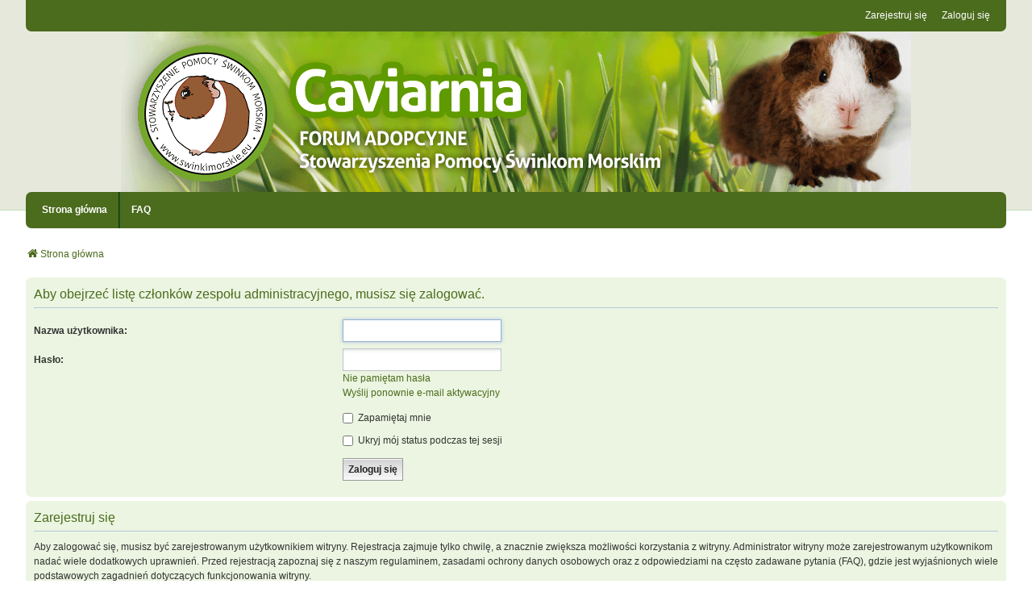

--- FILE ---
content_type: text/html; charset=UTF-8
request_url: https://forum.swinkimorskie.eu/memberlist.php?mode=team&sid=5d687224cd5ff35c64cc0894b3a99d97
body_size: 3088
content:
<!DOCTYPE html>
<html dir="ltr" lang="pl">
<head>
<meta charset="utf-8" />
<meta http-equiv="X-UA-Compatible" content="IE=edge" />
<meta name="viewport" content="width=device-width, initial-scale=1" />

<title>CAVIARNIA - Zaloguj się</title>

	<link rel="alternate" type="application/atom+xml" title="Kanał - CAVIARNIA" href="/app.php/feed?sid=89f5876b7c6a79b455ac0912e847b9e6">			<link rel="alternate" type="application/atom+xml" title="Kanał - Nowe tematy" href="/app.php/feed/topics?sid=89f5876b7c6a79b455ac0912e847b9e6">				

<!--
	phpBB style name: we_clearblue
	Based on style:   prosilver (this is the default phpBB3 style)
	Original author:  Tom Beddard ( http://www.subBlue.com/ )
	Modified by:      Melvin García ( http://www.melvingarcia.com/ )
-->


<link href="./styles/prosilver/theme/stylesheet.css?assets_version=37" rel="stylesheet">
<link href="./assets/css/font-awesome.min.css?assets_version=37" rel="stylesheet">
<link href="./styles/we_clearblue/theme/stylesheet.css?assets_version=37" rel="stylesheet">
<link href="./styles/prosilver/theme/responsive.css?assets_version=37" rel="stylesheet">
<link href="./styles/we_clearblue/theme/responsive.css?assets_version=37" rel="stylesheet">




<!--[if lte IE 9]>
	<link href="./styles/prosilver/theme/tweaks.css?assets_version=37" rel="stylesheet">
<![endif]-->





<!--[if lt IE 9]>
	<script type="text/javascript" src="./styles/we_clearblue/template/html5shiv.min.js"></script>
<![endif]-->

</head>
<body id="phpbb" class="nojs notouch section-memberlist ltr  logged-out">


<div id="wrap" class="wrap">
	<a id="top" class="top-anchor" accesskey="t"></a>

	<div class="inventea-wrapper">
		<nav class="inventea-user-bar">
			<div class="dropdown-container hidden inventea-mobile-dropdown-menu">
    <a href="#" class="dropdown-trigger inventea-toggle"><i class="fa fa-bars"></i></a>
		<div class="dropdown hidden">
			<div class="pointer"><div class="pointer-inner"></div></div>
				<ul class="dropdown-contents" role="menubar">
				
								
					<li>
						<a href="./index.php?sid=89f5876b7c6a79b455ac0912e847b9e6" role="menuitem">
							<i class="icon fa fa-fw fa-home" aria-hidden="true"></i><span>Strona główna</span>
						</a>
					</li>

				
					<li data-skip-responsive="true">
						<a href="/app.php/help/faq?sid=89f5876b7c6a79b455ac0912e847b9e6" rel="help" title="Często zadawane pytania" role="menuitem">
							<i class="icon fa-question-circle fa-fw" aria-hidden="true"></i><span>FAQ</span>
						</a>
					</li>

				
				
				
					
								
							
        </ul>
    </div>
</div>

			
			<ul class="linklist bulletin inventea-user-menu" role="menubar">
				
									<li class="small-icon icon-logout rightside" data-skip-responsive="true"><a href="./ucp.php?mode=login&amp;redirect=memberlist.php%3Fmode%3Dteam&amp;sid=89f5876b7c6a79b455ac0912e847b9e6" title="Zaloguj się" accesskey="x" role="menuitem">Zaloguj się</a></li>
											<li class="small-icon icon-register rightside" data-skip-responsive="true"><a href="./ucp.php?mode=register&amp;sid=89f5876b7c6a79b455ac0912e847b9e6" role="menuitem">Zarejestruj się</a></li>
														
				
				
			</ul>
					</nav>
	</div>

	<header class="inventea-header">
			<div class="inventea-dashboard" role="banner">
					
			<a href="https://swinkimorskie.eu/" style="display:block;width:100%;height:100%"></a>
						</div>
	</header>

	<div class="inventea-wrapper">
		<div class="inventea-forum-bar">
			<nav role="navigation">
	<ul class="linklist bulletin inventea-forum-menu" role="menubar">
		
				<li data-skip-responsive="true"><a href="./index.php?sid=89f5876b7c6a79b455ac0912e847b9e6" title="Strona główna" role="menuitem">Strona główna</a></li>
		<li><a href="/app.php/help/faq?sid=89f5876b7c6a79b455ac0912e847b9e6" rel="help" title="Często zadawane pytania" role="menuitem">FAQ</a></li>
		
										
		
				
			</ul>
</nav>
		</div>

		<div class="inventea-content page-body" role="main">
			
			<ul id="nav-breadcrumbs" class="nav-breadcrumbs linklist navlinks" role="menubar">
												
				<li class="inventea-breadcrumbs" itemscope itemtype="https://schema.org/BreadcrumbList">

				
									<span class="crumb" itemtype="https://schema.org/ListItem" itemprop="itemListElement" itemscope><a itemprop="item" href="./index.php?sid=89f5876b7c6a79b455ac0912e847b9e6" accesskey="h" data-navbar-reference="index"><i class="icon fa-home fa-fw"></i><span itemprop="name">Strona główna</span></a><meta itemprop="position" content="1" /></span>

				
								</li>
			</ul>

			
			
<form action="./ucp.php?mode=login&amp;sid=89f5876b7c6a79b455ac0912e847b9e6" method="post" id="login" data-focus="username">
<div class="panel">
	<div class="inner">

	<div class="content">
		<h2 class="login-title">Aby obejrzeć listę członków zespołu administracyjnego, musisz się zalogować.</h2>

		<fieldset class="fields1">
				<dl>
			<dt><label for="username">Nazwa użytkownika:</label></dt>
			<dd><input type="text" tabindex="1" name="username" id="username" size="25" value="" class="inputbox autowidth" /></dd>
		</dl>
		<dl>
			<dt><label for="password">Hasło:</label></dt>
			<dd><input type="password" tabindex="2" id="password" name="password" size="25" class="inputbox autowidth" autocomplete="off" /></dd>
							<dd><a href="/app.php/user/forgot_password?sid=89f5876b7c6a79b455ac0912e847b9e6">Nie pamiętam hasła</a></dd>				<dd><a href="./ucp.php?mode=resend_act&amp;sid=89f5876b7c6a79b455ac0912e847b9e6">Wyślij ponownie e-mail aktywacyjny</a></dd>					</dl>
						<dl>
			<dt>&nbsp;</dt>
			<dd><label for="autologin"><input type="checkbox" name="autologin" id="autologin" tabindex="4" /> Zapamiętaj mnie</label></dd>			<dd><label for="viewonline"><input type="checkbox" name="viewonline" id="viewonline" tabindex="5" /> Ukryj mój status podczas tej sesji</label></dd>
		</dl>
		
		<input type="hidden" name="redirect" value="./memberlist.php?mode=team&amp;sid=89f5876b7c6a79b455ac0912e847b9e6" />
<input type="hidden" name="creation_time" value="1769506899" />
<input type="hidden" name="form_token" value="c6724e99cdaeda945dedacbfa5e66bc2b2609d11" />

		
		<dl>
			<dt>&nbsp;</dt>
			<dd><input type="hidden" name="sid" value="89f5876b7c6a79b455ac0912e847b9e6" />
<input type="submit" name="login" tabindex="6" value="Zaloguj się" class="button1" /></dd>
		</dl>
		</fieldset>
	</div>

		</div>
</div>


	<div class="panel">
		<div class="inner">

		<div class="content">
			<h3>Zarejestruj się</h3>
			<p>Aby zalogować się, musisz być zarejestrowanym użytkownikiem witryny. Rejestracja zajmuje tylko chwilę, a znacznie zwiększa możliwości korzystania z witryny. Administrator witryny może zarejestrowanym użytkownikom nadać wiele dodatkowych uprawnień. Przed rejestracją zapoznaj się z naszym regulaminem, zasadami ochrony danych osobowych oraz z odpowiedziami na często zadawane pytania (FAQ), gdzie jest wyjaśnionych wiele podstawowych zagadnień dotyczących funkcjonowania witryny.</p>
			<p><strong><a href="./ucp.php?mode=terms&amp;sid=89f5876b7c6a79b455ac0912e847b9e6">Regulamin</a> | <a href="./ucp.php?mode=privacy&amp;sid=89f5876b7c6a79b455ac0912e847b9e6">Zasady ochrony danych osobowych</a></strong></p>
			<hr class="dashed" />
			<p><a href="./ucp.php?mode=register&amp;sid=89f5876b7c6a79b455ac0912e847b9e6" class="button2">Zarejestruj się</a></p>
		</div>

		</div>
	</div>

</form>

					</div>
</div>


<div class="inventea-footer-wrapper">
	<div id="page-footer" class="inventea-footer page-footer" role="contentinfo">	
	
				<div class="inventea-widgets-wrapper">
							<div class="inventea-widget inventea-list-widget">
					<h4 class="inventea-widget-title">Kanał</h4>

					<ul class="inventea-widget-links">
						<li class="inventea-widget-links-item"><i class="icon fa fa-rss fa-fw"></i><a href="/app.php/feed?sid=89f5876b7c6a79b455ac0912e847b9e6" title="Kanał - CAVIARNIA">CAVIARNIA</a></li>																		<li class="inventea-widget-links-item"><i class="icon fa fa-rss fa-fw"></i><a href="/app.php/feed/topics?sid=89f5876b7c6a79b455ac0912e847b9e6" title="Kanał - Nowe tematy">Nowe tematy</a></li>																							</ul>
				</div>
			
			<div class="inventea-widget inventea-list-widget">
				<h4 class="inventea-widget-title">Przejdź na stronę</h4>

				<ul class="inventea-widget-links">
																														<li class="inventea-widget-links-item"><i class="icon fa fa-envelope fa-fw"></i><a href="./memberlist.php?mode=contactadmin&amp;sid=89f5876b7c6a79b455ac0912e847b9e6">Kontakt z nami</a></li>					<li class="inventea-widget-links-item"><i class="icon fa fa-trash fa-fw"></i><a href="./ucp.php?mode=delete_cookies&amp;sid=89f5876b7c6a79b455ac0912e847b9e6" data-ajax="true" data-refresh="true">Usuń ciasteczka witryny</a></li>					<li class="inventea-widget-links-item"><i class="icon fa fa-clock-o fa-fw"></i>Strefa czasowa <span title="UTC+1">UTC+01:00</span></li>
				</ul>
			</div>
		</div>		
		<div class="inventea-breadcrumbs-container">
			<ul class="linklist inventea-breadcrumbs">
												
				<li class="inventea-breadcrumbs" itemscope itemtype="https://schema.org/BreadcrumbList">

				
									<span class="crumb" itemtype="https://schema.org/ListItem" itemprop="itemListElement" itemscope><a itemprop="item" href="./index.php?sid=89f5876b7c6a79b455ac0912e847b9e6" accesskey="h" data-navbar-reference="index"><i class="icon fa-home fa-fw"></i><span itemprop="name">Strona główna</span></a><meta itemprop="position" content="1" /></span>

				
								</li>
			</ul>
		</div>

		<footer class="inventea-credits" role="contentinfo">
					<p class="footer-row">
			<span class="footer-copyright">Technologię dostarcza <a href="https://www.phpbb.com/">phpBB</a>&reg; Forum Software &copy; phpBB Limited
		</p>
				<p class="footer-row">
			<span class="footer-copyright">Polski pakiet językowy dostarcza <a href="http://www.phpbb.pl/" title="Polska społeczność phpBB">phpBB.pl</a></span>
		</p>
						<p class="footer-row" role="menu">
			<a class="footer-link" href="./ucp.php?mode=privacy&amp;sid=89f5876b7c6a79b455ac0912e847b9e6" title="Zasady ochrony danych osobowych" role="menuitem">
				<span class="footer-link-text">Zasady ochrony danych osobowych</span>
			</a>
			|
			<a class="footer-link" href="./ucp.php?mode=terms&amp;sid=89f5876b7c6a79b455ac0912e847b9e6" title="Regulamin" role="menuitem">
				<span class="footer-link-text">Regulamin</span>
			</a>
		</p>
				</footer>
	</div>
</div>

	<div id="darkenwrapper" class="darkenwrapper" data-ajax-error-title="Błąd AJAX" data-ajax-error-text="Twoje żądanie nie zostało przetworzone." data-ajax-error-text-abort="Użytkownik usunął żądanie." data-ajax-error-text-timeout="Upłynął limit czasu żądania. Ponów próbę." data-ajax-error-text-parsererror="Coś się stało podczas przetwarzania żądania i serwer zwrócił nieprawidłową odpowiedź.">
		<div id="darken" class="darken">&nbsp;</div>
	</div>

<div id="phpbb_alert" class="phpbb_alert" data-l-err="Błąd" data-l-timeout-processing-req="Upłynął limit czasu żądania.">
		<a href="#" class="alert_close">
			<i class="icon fa-times-circle fa-fw" aria-hidden="true"></i>
		</a>
	<h3 class="alert_title">&nbsp;</h3><p class="alert_text"></p>
</div>
<div id="phpbb_confirm" class="phpbb_alert">
		<a href="#" class="alert_close">
			<i class="icon fa-times-circle fa-fw" aria-hidden="true"></i>
		</a>
	<div class="alert_text"></div>
</div>

<script src="./assets/javascript/jquery-3.6.0.min.js?assets_version=37"></script>
<script src="./assets/javascript/core.js?assets_version=37"></script>




<script src="./styles/prosilver/template/forum_fn.js?assets_version=37"></script>
<script src="./styles/prosilver/template/ajax.js?assets_version=37"></script>



</body>
</html>


--- FILE ---
content_type: text/css
request_url: https://forum.swinkimorskie.eu/styles/we_clearblue/theme/stylesheet.css?assets_version=37
body_size: 266
content:
/*  phpBB3 Style Sheet
    --------------------------------------------------------------
	Style name:			we_clearblue
	Based on style:		prosilver (the default phpBB 3.3.x style)
	Original author:	Tom Beddard ( http://www.subblue.com/ )
	Modified by:		Melvin García ( http://www.melvingarcia.com/ )
    --------------------------------------------------------------
*/

@import url("common.css?hash=a9741ba1");
@import url("content.css?hash=56f9e623");
@import url("cp.css?hash=50d868ab");
@import url("forms.css?hash=b64464fb");
@import url("responsive.css?hash=87b53e0");

/*	Custom colours
	---------------------------------------------------------------
*/

.cp-main .pm {
    background-color: #f4f4f4;
}

.dropdown-extended .header .header_settings {
	font-size: 10px;
}

/* custom */
.jumpbox-cat-link {
	background-color: #4b6b1d;
    border-top-color: #4b6b1d;
}
.jumpbox-sub-link {
    background-color: #e7f2e1;
}
.button-secondary:focus, .button-secondary:hover, .button:focus .icon, .button:hover .icon {
    color: #2c8b26;
}
.button:hover, .button:focus {
	border-color: #2c8b26;
}
.jumpbox-forum-link {
    background-color: #e7f2e1;
}
.jumpbox-cat-link:hover {
	background-color: #608b25;
    border-top-color: #608b25;
}
.arrow-left:hover, .arrow-right:hover {
    color: #D31141
}
.dropdown-extended .header {
    background-color: #dfedde;
    background-image: linear-gradient(to bottom, #f4fff1 0%,#dbebca 100%);
}
.dropdown-extended ul li:hover {
    background-color: #def6cf;
}